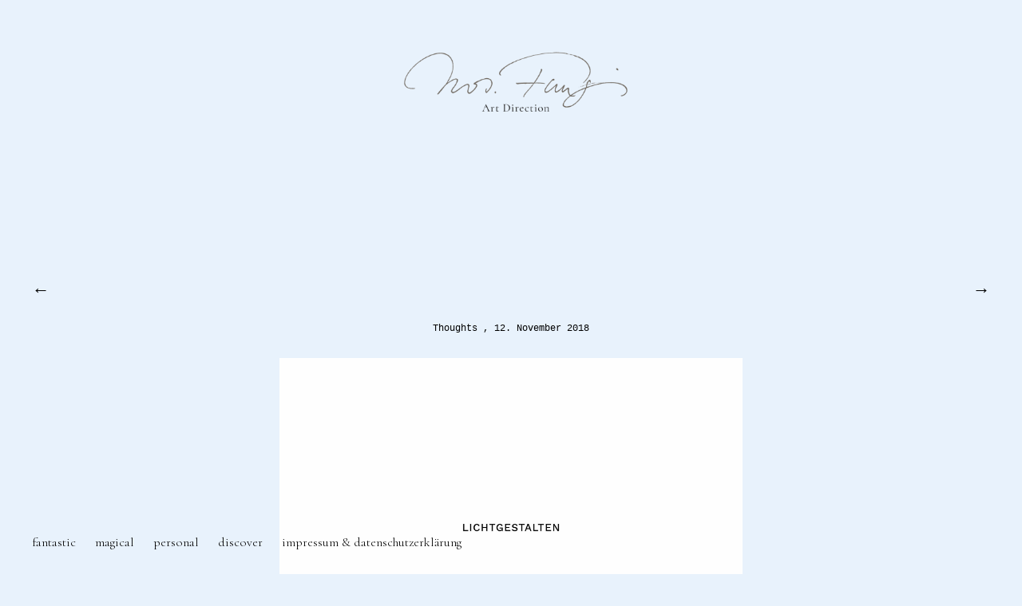

--- FILE ---
content_type: text/html; charset=UTF-8
request_url: http://mrsfungi.de/2018/11/12/lichtgestalten/
body_size: 16905
content:
<!DOCTYPE html>
<html lang="de">
<head>
	<meta charset="UTF-8" />
	<meta name="viewport" content="width=device-width,initial-scale=1">
	<link rel="profile" href="http://gmpg.org/xfn/11">
	<link rel="pingback" href="http://mrsfungi.de/xmlrpc.php">
	<!--[if lt IE 9]>
		<script src="http://mrsfungi.de/wp-content/themes/onigiri/js/html5.js"></script>
	<![endif]-->
<title>Mrs. Fungi, Art Direction</title>
<link rel='dns-prefetch' href='//s0.wp.com' />
<link rel='dns-prefetch' href='//fonts.googleapis.com' />
<link rel='dns-prefetch' href='//s.w.org' />
<link rel="alternate" type="application/rss+xml" title="Mrs. Fungi, Art Direction &raquo; Feed" href="http://mrsfungi.de/feed/" />
<link rel="alternate" type="application/rss+xml" title="Mrs. Fungi, Art Direction &raquo; Kommentar-Feed" href="http://mrsfungi.de/comments/feed/" />
<link rel="alternate" type="application/rss+xml" title="Mrs. Fungi, Art Direction &raquo; Kommentar-Feed zu " href="http://mrsfungi.de/2018/11/12/lichtgestalten/feed/" />
		<script type="text/javascript">
			window._wpemojiSettings = {"baseUrl":"https:\/\/s.w.org\/images\/core\/emoji\/11\/72x72\/","ext":".png","svgUrl":"https:\/\/s.w.org\/images\/core\/emoji\/11\/svg\/","svgExt":".svg","source":{"concatemoji":"http:\/\/mrsfungi.de\/wp-includes\/js\/wp-emoji-release.min.js?ver=5.0.24"}};
			!function(e,a,t){var n,r,o,i=a.createElement("canvas"),p=i.getContext&&i.getContext("2d");function s(e,t){var a=String.fromCharCode;p.clearRect(0,0,i.width,i.height),p.fillText(a.apply(this,e),0,0);e=i.toDataURL();return p.clearRect(0,0,i.width,i.height),p.fillText(a.apply(this,t),0,0),e===i.toDataURL()}function c(e){var t=a.createElement("script");t.src=e,t.defer=t.type="text/javascript",a.getElementsByTagName("head")[0].appendChild(t)}for(o=Array("flag","emoji"),t.supports={everything:!0,everythingExceptFlag:!0},r=0;r<o.length;r++)t.supports[o[r]]=function(e){if(!p||!p.fillText)return!1;switch(p.textBaseline="top",p.font="600 32px Arial",e){case"flag":return s([55356,56826,55356,56819],[55356,56826,8203,55356,56819])?!1:!s([55356,57332,56128,56423,56128,56418,56128,56421,56128,56430,56128,56423,56128,56447],[55356,57332,8203,56128,56423,8203,56128,56418,8203,56128,56421,8203,56128,56430,8203,56128,56423,8203,56128,56447]);case"emoji":return!s([55358,56760,9792,65039],[55358,56760,8203,9792,65039])}return!1}(o[r]),t.supports.everything=t.supports.everything&&t.supports[o[r]],"flag"!==o[r]&&(t.supports.everythingExceptFlag=t.supports.everythingExceptFlag&&t.supports[o[r]]);t.supports.everythingExceptFlag=t.supports.everythingExceptFlag&&!t.supports.flag,t.DOMReady=!1,t.readyCallback=function(){t.DOMReady=!0},t.supports.everything||(n=function(){t.readyCallback()},a.addEventListener?(a.addEventListener("DOMContentLoaded",n,!1),e.addEventListener("load",n,!1)):(e.attachEvent("onload",n),a.attachEvent("onreadystatechange",function(){"complete"===a.readyState&&t.readyCallback()})),(n=t.source||{}).concatemoji?c(n.concatemoji):n.wpemoji&&n.twemoji&&(c(n.twemoji),c(n.wpemoji)))}(window,document,window._wpemojiSettings);
		</script>
		<style type="text/css">
img.wp-smiley,
img.emoji {
	display: inline !important;
	border: none !important;
	box-shadow: none !important;
	height: 1em !important;
	width: 1em !important;
	margin: 0 .07em !important;
	vertical-align: -0.1em !important;
	background: none !important;
	padding: 0 !important;
}
</style>
<link rel='stylesheet' id='wp-block-library-css'  href='http://mrsfungi.de/wp-includes/css/dist/block-library/style.min.css?ver=5.0.24' type='text/css' media='all' />
<link rel='stylesheet' id='tt-easy-google-fonts-css'  href='http://fonts.googleapis.com/css?family=Cormorant+Garamond%3A300&#038;subset=latin%2Call&#038;ver=5.0.24' type='text/css' media='all' />
<link rel='stylesheet' id='onigiri-fonts-css'  href='//fonts.googleapis.com/css?family=Merriweather%3A400%2C700%2C900%2C400italic' type='text/css' media='all' />
<link rel='stylesheet' id='onigiri-style-css'  href='http://mrsfungi.de/wp-content/themes/onigiri/style.css?ver=20141030' type='text/css' media='all' />
<link rel='stylesheet' id='jetpack_css-css'  href='http://mrsfungi.de/wp-content/plugins/jetpack/css/jetpack.css?ver=6.8.5' type='text/css' media='all' />
<script type='text/javascript' src='http://mrsfungi.de/wp-includes/js/jquery/jquery.js?ver=1.12.4'></script>
<script type='text/javascript' src='http://mrsfungi.de/wp-includes/js/jquery/jquery-migrate.min.js?ver=1.4.1'></script>
<link rel='https://api.w.org/' href='http://mrsfungi.de/wp-json/' />
<link rel="EditURI" type="application/rsd+xml" title="RSD" href="http://mrsfungi.de/xmlrpc.php?rsd" />
<link rel="wlwmanifest" type="application/wlwmanifest+xml" href="http://mrsfungi.de/wp-includes/wlwmanifest.xml" /> 
<link rel='prev' title='Stars' href='http://mrsfungi.de/2018/10/20/stars/' />
<link rel='next' title='Nächster Beitrag' href='http://mrsfungi.de/2018/11/13/919/' />
<meta name="generator" content="WordPress 5.0.24" />
<link rel="canonical" href="http://mrsfungi.de/2018/11/12/lichtgestalten/" />
<link rel='shortlink' href='https://wp.me/p99g1C-ez' />
<link rel="alternate" type="application/json+oembed" href="http://mrsfungi.de/wp-json/oembed/1.0/embed?url=http%3A%2F%2Fmrsfungi.de%2F2018%2F11%2F12%2Flichtgestalten%2F" />
<link rel="alternate" type="text/xml+oembed" href="http://mrsfungi.de/wp-json/oembed/1.0/embed?url=http%3A%2F%2Fmrsfungi.de%2F2018%2F11%2F12%2Flichtgestalten%2F&#038;format=xml" />

<link rel='dns-prefetch' href='//v0.wordpress.com'/>
<style type='text/css'>img#wpstats{display:none}</style>	<style type="text/css">
		#site-title h1 a:hover {border-bottom: 3px solid #b59300;}
		.entry-content a,
		#infinite-handle a,
		#infinite-handle span,
		a.more-link,
		.nav-wrap a,
		#site-title h1 a:hover,
		.entry-tags a:hover,
		#comments .comment-reply a.comment-reply-link:hover,
		.entry-header .entry-details a:hover,
		#comments #respond p.logged-in-as a:hover,
		#comments .comment-details a:hover,
		#comments .comment-text a:hover,
		a.more-link:hover,
		.entry-content a:hover,
		.jetpack-portfolio-shortcode .entry-header h2.entry-title a:hover,
		#site-info a:hover {color: #b59300;}
		#infinite-handle span:hover,
		.jetpack-portfolio-shortcode .entry-header h2.entry-title a:hover,
		a.more-link:hover,
		.entry-content a:hover,
		.nav-previous a span:hover,
		.nav-next a span:hover {border-bottom: 2px solid #b59300;}
		.contact-info a:hover {background: #b59300;}
		@media screen and (min-width: 1150px) {
		#site-nav li:hover > a {border-bottom: 2px solid #b59300; color: #b59300;}
		#site-nav li li:hover > a {color: #b59300;}
		#nav-single .nav-previous a:hover,#nav-single .nav-next a:hover {color: #b59300;}
		}
		body.template-about, .css-transform #spinner {background: #e8f2fc !important;}
		::selection {background: #e8f2fc;}
		::-moz-selection {background: #e8f2fc;}
		body.template-about,
		body.template-about input {color:  !important;}
		body.template-about ::-webkit-input-placeholder {color:  !important;}
		body.template-about :-moz-placeholder {color:  !important;}
		body.template-about ::-moz-placeholder {color:  !important;}
		body.template-about :-ms-input-placeholder {color:  !important;}
		body.template-about a,
		body.template-about #mobile-menu-toggle,
		body.template-about #site-title h1 a {color:  !important;}
		body.template-about #site-title h1 a:hover {border-bottom: 3px solid ;}
		body.template-about .entry-content .intro a {border-bottom: 3px solid ;}
		body.template-about .entry-content a,
		body.template-about #colophon #searchform input.search-field {color: #000; border-bottom: 2px solid ;}
		body.template-about #mobile-menu-toggle,
		body.template-about #searchform input.search-field {border-bottom: 1px solid ;}
		@media screen and (min-width: 1150px) {
			body.template-about #site-nav li:hover > a,
			body.template-about #site-nav li li:hover > a,
			body.template-about #site-nav ul li a:hover {color: ;}
			body.template-about #site-nav ul li a:hover,
			body.template-about #site-nav li:hover > a,
			body.template-about #searchform input.search-field:active,
			body.template-about #searchform input.search-field:focus {border-bottom: 2px solid  !important;}
			body.template-about #site-nav li li:hover > a,
			body.template-about #searchform input.search-field {border-bottom: 2px solid transparent !important;}
		}
				@media screen and (min-width: 1150px) {
			#site-title {position: fixed; top: 0;}
			.admin-bar #site-title {top:32px;}
			.intro-slogan {padding-top: 115px;}
			#primary {padding-top: 200px;}
			.css-transform #spinner {margin: 140px auto 0;}
		}
										@media screen and (min-width: 1150px) {
			#masthead {padding-top: 400px !important;}
		}
					</style>
			<style type="text/css" id="onigiri-header-css">
			#site-title h1 {

		}
		</style>
	<style type="text/css" id="custom-background-css">
body.custom-background { background-color: #e8f2fc; }
</style>
			<style type="text/css" id="wp-custom-css">
				/*
Füge deinen eigenen CSS-Code nach diesem Kommentar hinter dem abschließenden Schrägstrich ein. 

Klicke auf das Hilfe-Symbol oben, um mehr zu erfahren.
*/

.credit {
visibility: hidden;
}

.nav-menu {
	font-family: 'Cormorant Garamond';
}

.search-field {
	font-family: 'Cormorant Garamond';
}

.template-about .entry-content {
    max-width: 660px;
}

#site-title h1 a {
    visibility: hidden;
}

#primary {
    padding-top: 5px;
}

.search-footer {
visibility: hidden;
}

.entry-header h2.entry-title, .entry-header h1.entry-title {
		font-size: 1.5rem;
    
}

.entry-header h2.entry-title, .entry-header h1.entry-title {
    padding: 0 0 5px;
}



.entry-thumbnail {
    padding-bottom: 30px;
}

			</style>
		<style id="tt-easy-google-font-styles" type="text/css">p { font-family: 'Cormorant Garamond'; font-style: normal; font-weight: 300; }
h1 { font-family: 'Cormorant Garamond'; font-style: normal; font-weight: 300; }
h2 { font-family: 'Cormorant Garamond'; font-style: normal; font-weight: 300; }
h3 { font-family: 'Cormorant Garamond'; font-size: 10px; font-style: normal; font-weight: 300; }
h4 { font-family: 'Cormorant Garamond'; font-size: 10px; font-style: normal; font-weight: 300; }
h5 { font-family: 'Cormorant Garamond'; font-size: 10px; font-style: normal; font-weight: 300; }
h6 { font-family: 'Cormorant Garamond'; font-size: 10px; font-style: normal; font-weight: 300; }
</style></head>

<body class="post-template-default single single-post postid-903 single-format-standard custom-background">

<div id="container">

	<header id="masthead" class="cf" role="banner">

		<div id="mobile-menu-toggle"><span>Menü</span></div>
		<nav id="site-nav" class="cf">
			<div class="menu-container">
				<div class="menu-mrsfungi-container"><ul id="menu-mrsfungi" class="nav-menu"><li id="menu-item-36" class="menu-item menu-item-type-post_type menu-item-object-page menu-item-home menu-item-has-children menu-item-36"><a href="http://mrsfungi.de/">fantastic</a>
<ul class="sub-menu">
	<li id="menu-item-49" class="menu-item menu-item-type-custom menu-item-object-custom menu-item-49"><a href="/?jetpack-portfolio-type=illustration">ILLUSTRATION</a></li>
	<li id="menu-item-51" class="menu-item menu-item-type-custom menu-item-object-custom menu-item-51"><a href="/?jetpack-portfolio-type=graphic">GRAPHIC</a></li>
	<li id="menu-item-50" class="menu-item menu-item-type-custom menu-item-object-custom menu-item-50"><a href="/?jetpack-portfolio-type=product">PRODUCT</a></li>
</ul>
</li>
<li id="menu-item-35" class="menu-item menu-item-type-post_type menu-item-object-page current_page_parent menu-item-35"><a href="http://mrsfungi.de/magical-journal/">magical</a></li>
<li id="menu-item-34" class="menu-item menu-item-type-post_type menu-item-object-page menu-item-34"><a href="http://mrsfungi.de/personal-about/">personal</a></li>
<li id="menu-item-37" class="menu-item menu-item-type-custom menu-item-object-custom menu-item-37"><a href="https://www.instagram.com/mrs.fungi/">discover</a></li>
<li id="menu-item-461" class="menu-item menu-item-type-post_type menu-item-object-page menu-item-461"><a href="http://mrsfungi.de/impressum/">impressum &#038; datenschutzerklärung</a></li>
</ul></div>			</div><!-- end .menu-container -->
		</nav><!-- end #site-nav -->

		<div id="site-title">
							<div id="site-header">
					<a href="http://mrsfungi.de/" rel="home"><img src="http://mrsfungi.de/wp-content/uploads/2017/09/cropped-MrsFungi_AD.png" width="1500" height="300" alt=""></a>
				</div><!-- end #site-header -->
						<h1><a href="http://mrsfungi.de/">Mrs. Fungi, Art Direction</a></h1>
		</div><!-- end #site-title -->

		
		
	</header><!-- end #masthead -->
	<div id="spinner"></div>

	<div id="primary" class="site-content cf" role="main">
		
<article id="post-903" class="post-903 post type-post status-publish format-standard hentry category-thoughts tag-schoene-woerter">

	
	<header class="entry-header">
				<div class="entry-details">
			<a href="http://mrsfungi.de/category/thoughts/" rel="category tag">Thoughts</a>			<a class="date" href="http://mrsfungi.de/2018/11/12/lichtgestalten/"><span>12. November 2018</span></a>
					</div><!-- end .entry-details -->
	</header><!-- end .entry-header -->

	<div class="entry-content">
		<p><img class="alignnone size-medium wp-image-930" src="http://mrsfungi.de/wp-content/uploads/2018/11/MrsFungi_Projektbild_255-1-2000x1497.jpg" alt="" width="2000" height="1497" srcset="http://mrsfungi.de/wp-content/uploads/2018/11/MrsFungi_Projektbild_255-1-2000x1497.jpg 2000w, http://mrsfungi.de/wp-content/uploads/2018/11/MrsFungi_Projektbild_255-1-768x575.jpg 768w" sizes="(max-width: 2000px) 100vw, 2000px" /></p>
			</div><!-- end .entry-content -->

	<footer class="entry-meta cf">
					<div class="entry-tags"><a href="http://mrsfungi.de/tag/schoene-woerter/" rel="tag">schöne Wörter</a></div>
		
			</footer><!-- end .entry-meta -->
</article><!-- end .post-903 -->
			<div class="nav-wrap cf" role="navigation">
		<nav id="nav-single">
			<div class="nav-previous"><a href="http://mrsfungi.de/2018/10/20/stars/" rel="prev"><span class="meta-nav">Vorheriger Artikel</span></a></div>
			<div class="nav-next"><a href="http://mrsfungi.de/2018/11/13/919/" rel="next"><span class="meta-nav">Nächster Artikel</span></a></div>
		</nav><!-- #nav-single -->
	</div><!-- end .nav-wrap -->
	
	</div><!-- end #primary -->


<footer id="colophon" class="site-footer cf">

	<div id="site-info">
		<ul class="credit" role="contentinfo">
					<li class="copyright">&copy; 2026 <a href="http://mrsfungi.de/">Mrs. Fungi, Art Direction.</a></li>
			<li class="theme-credit">Onigiri Theme von <a href="https://www.elmastudio.de/en/" rel="designer">Elmastudio</a>.</li>
			<li class="wp-credit">Powered by <a href="https://wordpress.org/" >WordPress.</a></li>
					</ul>
	</div><!-- end #site-info -->

	<div class="search-footer">
		
<form role="search" method="get" id="searchform" class="searchform" action="http://mrsfungi.de/" role="search">
	<label for="s" class="screen-reader-text"><span>Suche</span></label>
	<input type="text" class="search-field" name="s" id="s" placeholder="Suche&hellip;" />
	<input type="submit" class="submit" name="submit" id="searchsubmit" value="Suche" />
</form>	</div><!-- end .search-footer -->

</footer><!-- end #colophon -->

</div><!-- end #container -->

<script type='text/javascript' src='https://s0.wp.com/wp-content/js/devicepx-jetpack.js?ver=202605'></script>
<script type='text/javascript' src='http://mrsfungi.de/wp-includes/js/comment-reply.min.js?ver=5.0.24'></script>
<script type='text/javascript' src='http://mrsfungi.de/wp-content/themes/onigiri/js/transform.js?ver=20141030'></script>
<script type='text/javascript' src='http://mrsfungi.de/wp-content/themes/onigiri/js/jquery.fitvids.js?ver=1.1'></script>
<script type='text/javascript' src='http://mrsfungi.de/wp-content/themes/onigiri/js/onigiri.js?ver=201401026'></script>
<script type='text/javascript' src='http://mrsfungi.de/wp-includes/js/imagesloaded.min.js?ver=3.2.0'></script>
<script type='text/javascript' src='http://mrsfungi.de/wp-includes/js/masonry.min.js?ver=3.3.2'></script>
<script type='text/javascript' src='http://mrsfungi.de/wp-includes/js/jquery/jquery.masonry.min.js?ver=3.1.2b'></script>
<script type='text/javascript' src='http://mrsfungi.de/wp-content/themes/onigiri/js/portfolio.js?ver=20141015'></script>
<script type='text/javascript' src='http://mrsfungi.de/wp-includes/js/wp-embed.min.js?ver=5.0.24'></script>
<script type='text/javascript' src='https://stats.wp.com/e-202605.js' async='async' defer='defer'></script>
<script type='text/javascript'>
	_stq = window._stq || [];
	_stq.push([ 'view', {v:'ext',j:'1:6.8.5',blog:'135193580',post:'903',tz:'1',srv:'mrsfungi.de'} ]);
	_stq.push([ 'clickTrackerInit', '135193580', '903' ]);
</script>

</body>
</html>


--- FILE ---
content_type: application/javascript
request_url: http://mrsfungi.de/wp-content/themes/onigiri/js/transform.js?ver=20141030
body_size: 654
content:
/**
 * transform.js
 *
 * Detect CSS3 Transform support in browsers.
 */
var supports = ( function() {
	var div = document.createElement( 'div' ),
	    vendors = 'Khtml Ms O Moz Webkit'.split( ' ' ),
	    len = vendors.length;

	return function( prop ) {
		if ( prop in div.style ) {
			return true;
		}

		prop = prop.replace( /^[a-z]/, function( val ) {
			return val.toUpperCase();
		} );

		while ( len-- ) {
			if ( vendors[len] + prop in div.style ) {
				return true;
			}
		}
		return false;
	};
} ) ();

if ( supports( 'transform' ) ) {
	// Add a css-transform class to the html element
	document.documentElement.className += ' css-transform';
}